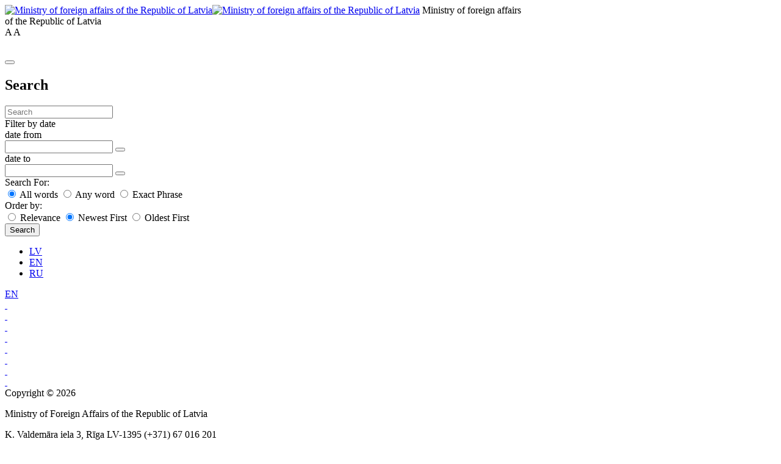

--- FILE ---
content_type: text/html; charset=utf-8
request_url: https://www2.mfa.gov.lv/en/latvian-presidency-in-the-council-of-the-baltic-sea-states-2007-2008/email-this-link
body_size: 8773
content:
<!doctype html>
<!--[if lt IE 7]>
<html class="no-js ie6 oldie" lang="en">
<![endif]-->
<!--[if IE 7]>
<html class="no-js ie7 oldie" lang="en">
<![endif]-->
<!--[if IE 8]>
<html class="no-js ie8 oldie" lang="en">
<![endif]-->
<!--[if gt IE 8]>
<html class="no-js" lang="en">
<![endif]-->
<head>
    <meta charset="utf-8">
    <meta name="viewport" content="width=device-width, initial-scale=1">
    
    <!-- Google tag (gtag.js) -->
    <script async src="https://www.googletagmanager.com/gtag/js?id=G-X19XT3BT03"></script>
    <script>
        window.dataLayer = window.dataLayer || [];
        function gtag(){dataLayer.push(arguments);}
        gtag('js', new Date());
        gtag('config', 'G-X19XT3BT03');
    </script>
    
    <meta property="og:type" content="website" />
    <meta property="og:url" content="https://www2.mfa.gov.lv/en/latvian-presidency-in-the-council-of-the-baltic-sea-states-2007-2008/email-this-link" />
    <base href="https://www2.mfa.gov.lv/en/latvian-presidency-in-the-council-of-the-baltic-sea-states-2007-2008/email-this-link" />
	<meta http-equiv="content-type" content="text/html; charset=utf-8" />
	<meta name="viewport" content="width=device-width" />
	<title>Email this link | Latvian Presidency in the Council of the Baltic Sea States 2007 - 2008</title>
	<link href="/templates/classical/favicon.ico" rel="shortcut icon" type="image/vnd.microsoft.icon" />
	<link href="/plugins/system/jce/css/content.css?28a56b54bdc6a0c111004e77f11e1405" rel="stylesheet" type="text/css" />
	<link href="/templates/classical/css/style.css?1754379348" rel="stylesheet" type="text/css" />
	<link href="/templates/classical/css/superfish.css" rel="stylesheet" type="text/css" />
	<link href="/templates/classical/css/flexslider.css" rel="stylesheet" type="text/css" />
	<link href="/media/jfontsize/css/jfontsize.css" rel="stylesheet" type="text/css" />
	<link href="/media/jui/css/bootstrap.min.css?28a56b54bdc6a0c111004e77f11e1405" rel="stylesheet" type="text/css" />
	<link href="/media/jui/css/bootstrap-responsive.min.css?28a56b54bdc6a0c111004e77f11e1405" rel="stylesheet" type="text/css" />
	<link href="/media/jui/css/bootstrap-extended.css?28a56b54bdc6a0c111004e77f11e1405" rel="stylesheet" type="text/css" />
	<link href="/modules/mod_geekelasticsearch/assets/remodal/remodal.css" rel="stylesheet" type="text/css" />
	<link href="/modules/mod_geekelasticsearch/assets/remodal/remodal-default-theme.css" rel="stylesheet" type="text/css" />
	<link href="/modules/mod_geekelasticsearch/assets/style.css?v=4.2.2" rel="stylesheet" type="text/css" />
	<link href="/media/jui/css/chosen.css?28a56b54bdc6a0c111004e77f11e1405" rel="stylesheet" type="text/css" />
	<link href="/media/system/css/fields/calendar.css" rel="stylesheet" type="text/css" />
	<link href="/media/mod_languages/css/template.css" rel="stylesheet" type="text/css" />
	<style type="text/css">
#easycookieinfo {
	position: fixed;
	width: 100%;bottom:0px;
	right: 0;
	left: 0;
	z-index: 10000;
	background: #969FA8;
	color: #FFFFFF;
	/* border-top: 1px solid #FFFFFF;
	border-bottom: 1px solid #FFFFFF; */
	border-bottom:none;
	/* box-shadow: 0 0 30px rgba(0, 0, 0, 0.4);*/
	padding: 25px 0;
	box-sizing: border-box;
}

#easycookieinfo .text {
	text-align: center;
	font-size: 16px;
	padding: 0 15px 30px 15px;
	box-sizing: border-box;
	letter-spacing: 0.5px;
	line-height: 25px;
}

#easycookieinfo .text > a {
	color: #3570b4;
	text-decoration: none;
	letter-spacing: 0.5px;
	line-height: 25px;
}

#easycookieinfo .text > a:hover,
#easycookieinfo .text > a:active,
#easycookieinfo .text > a:focus {
	text-decoration: underline;
}

#easycookieinfo .accept {
	text-align: center;
	box-sizing: border-box;
}

#easycookieinfo .accept > a {
	display: inline-block;
	background: #3570b4;
	color: #FFFFFF;
	padding: 8px 15px;
	margin: 0;
	font-size: 16px;
	line-height:20px;
	text-align: center;
	vertical-align: middle;
	font-weight: bold;
	text-transform: uppercase;
	border: none;
	-webkit-border-radius: 4px;
	-moz-border-radius: 4px;
    border-radius: 4px;
	text-shadow: none;
	text-decoration: none;
}

#easycookieinfo .accept > a:hover,
#easycookieinfo .accept > a:focus,
#easycookieinfo .accept > a:active {
	background-color: #367B96;
	color: #FFFFFF;
	text-decoration: none;
}

@media (min-width: 700px) {
	#easycookieinfo .text {
		float: left;
		font-size: 18px;
		width: 75%;
		text-align: left;
		padding: 4px 15px 0 30px;		
	}

	#easycookieinfo .accept {
		float: right;
		width: 25%;
		text-align: right;
		padding: 0 30px 0 15px;	
	}
}#geek-search-9543 .search-icon {
	padding: 4px;
	background: #ffffff;
}
#geek-search-9543 .search-icon img {
	width: 16px;
}
#geek-search-9543 .search-icon span {
	font-size: 16px;
	color: #999999;
}
	</style>
	<script type="application/json" class="joomla-script-options new">{"csrf.token":"0383afbc9ce733237c2f091bed7e441b","system.paths":{"root":"","base":""}}</script>
	<script src="/media/jui/js/jquery.min.js?28a56b54bdc6a0c111004e77f11e1405" type="text/javascript"></script>
	<script src="/media/jui/js/jquery-noconflict.js?28a56b54bdc6a0c111004e77f11e1405" type="text/javascript"></script>
	<script src="/media/jui/js/jquery-migrate.min.js?28a56b54bdc6a0c111004e77f11e1405" type="text/javascript"></script>
	<script src="/media/jui/js/bootstrap.min.js?28a56b54bdc6a0c111004e77f11e1405" type="text/javascript"></script>
	<script src="/media/system/js/core.js?28a56b54bdc6a0c111004e77f11e1405" type="text/javascript"></script>
	<script src="/templates/classical/js/libs/modernizr.custom.54684.js" type="text/javascript"></script>
	<script src="/media/site/jquery.fitvids.js" type="text/javascript"></script>
	<script src="/media/jfontsize/js/jquery.jfontsize-1.0.min.js" type="text/javascript"></script>
	<script src="/modules/mod_geekelasticsearch/assets/remodal/remodal.js" type="text/javascript"></script>
	<script src="/modules/mod_geekelasticsearch/assets/mustache.min.js" type="text/javascript"></script>
	<script src="/modules/mod_geekelasticsearch/assets/jquery.twbsPagination.min.js" type="text/javascript"></script>
	<script src="/modules/mod_geekelasticsearch/assets/jquery.mark.min.js" type="text/javascript"></script>
	<script src="/modules/mod_geekelasticsearch/assets/script-uncompressed.js?v=4.2.2.1" type="text/javascript"></script>
	<script src="/media/jui/js/chosen.jquery.min.js?28a56b54bdc6a0c111004e77f11e1405" type="text/javascript"></script>
	<script src="/media/system/js/html5fallback.js" type="text/javascript"></script>
	<script src="/media/system/js/fields/calendar-locales/en.js" type="text/javascript"></script>
	<script src="/media/system/js/fields/calendar-locales/date/gregorian/date-helper.min.js" type="text/javascript"></script>
	<script src="/media/system/js/fields/calendar.min.js" type="text/javascript"></script>
	<script type="text/javascript">

	jQuery(function ($) {
		initChosen();
		$("body").on("subform-row-add", initChosen);

		function initChosen(event, container)
		{
			container = container || document;
			var lists = $(container).find(".geek-search .chosen-list");
			if(lists.length){
				lists.chosen({"disable_search_threshold":0,"placeholder_text_multiple":"Select Some Options","search_contains":true,"allow_single_deselect":true,"placeholder_text_single":"Select an option","no_results_text":"Select an option"}).change(function(){
					$(this).next(".chzn-container").find(".chzn-choices").find("li.search-choice").each(function(){
						var text = $(this).find("span").text();
						$(this).find("span").text(text.replace(/\+\-\-/g, ""));
					});
				});
			}
		}
	});
	
	(function($){
		$(document).ready(function(){
			new geekElasticSearch('geek-search-9543', {"moduleId":9543,"token":"0383afbc9ce733237c2f091bed7e441b","rssUrl":"\/en\/component\/geekelasticsearch\/search?format=feed&Itemid=1765","baseUrl":"","sef":1,"sefRewrite":1,"sefSuffix":0,"esVersion":"6","es6Type":"joomlageek","endpoint":"\/en\/component\/geekelasticsearch\/search?Itemid=1765","indirectRequest":1,"user":"","pass":"","index":"articles","systemNow":"2026-01-28 19:57:53","logSearch":0,"search":{"includeChild":1,"searchButton":1,"instantSearch":1,"useAnchor":0,"linkAnchor":1,"types":[],"searchPhrase":"all","multiwordWildcard":"and","boost":{"title":1.7,"body":0.7,"meta":1.2,"path":2,"misc":0.3}},"result":{"autoPopulate":0,"rssIcon":0,"pageSize":8,"pages":10,"descriptionLength":500,"showImage":1,"noImage":"media\/com_geekelasticsearch\/images\/no-image.png","showLink":0,"linkTarget":"_self","showDate":0,"dateField":"created","dateFormat":"%Y-%m-%d %H:%M:%S","highlight":1,"highlightSelector":"","additionalInfo":0,"fieldExclude":["Author","Type","Language","Category"],"fieldLabels":{"access":"Access","author":"Author","branch":"Branch","category":"Category","language":"Language","state":"State","title":"Title","type":"Type"},"fieldContents":[]},"aggregations":[],"aggregationSize":10,"orderby":"newest","languageTexts":{"MOD_GEEKELASTICSEARCH_FIRST_PAGE":"First","MOD_GEEKELASTICSEARCH_PREV_PAGE":"Previous","MOD_GEEKELASTICSEARCH_NEXT_PAGE":"Next","MOD_GEEKELASTICSEARCH_LAST_PAGE":"Last","MOD_GEEKELASTICSEARCH_LOADING":"Loading...","MOD_GEEKELASTICSEARCH_TOTAL_RESULTS":"We found %d results.","MOD_GEEKELASTICSEARCH_MORE_FILTER_OPTIONS":"[+] Show More","MOD_GEEKELASTICSEARCH_REMOVE_FILTER":"Remove"},"filters":[{"where":"body","term":"language","value":["*","en-GB"]}],"categories":["Content:372"],"categoryTree":[],"categoryLimit":0});
		});
	})(jQuery);
	
	</script>
	<script type="text/javascript">
	(function ($) {
		$().ready(function () {
			 $('.content p, .content p *, .item-page h1, .modNews .title').jfontsize({
			     btnMinusClasseId: '#jfontsize-minus',
			     btnDefaultClasseId: '#jfontsize-default',
			     btnPlusClasseId: '#jfontsize-plus',
			     btnMinusMaxHits: 10,
			     btnPlusMaxHits: 10,
			     sizeChange: 1
			 });
		});
	})(jQuery)
</script>

    
	<!--[if lt IE 9]>
    <meta http-equiv="X-UA-Compatible" content="IE=8,chrome=1">
  <![endif]-->
    <!--[if lt IE 8]>
    <meta http-equiv="X-UA-Compatible" content="IE=7,chrome=1">
  <![endif]-->
  <!--[if gte IE 9]>
    <meta http-equiv="X-UA-Compatible" content="IE=edge,chrome=1">
  <![endif]-->
</head>

<body id="body" class="basepage dir-ltr" dir="ltr">
    <div id="xwrap" class="xwrap">
        <nav id="xmenu" class="xmenu" role="navigation" aria-label="Mobile Menu">
            
        </nav>
        
        <div id="xcont" class="xcont">
            <header id="top" role="banner">
                <div id="thwr">
                    <div class="container">
                        <div class="logo">
                            <a id="logo-link" href="/en/"><img id="logo-img" src="/images/mfa_logo.png" alt="Ministry of foreign affairs of the Republic of Latvia " /><img id="logo-img-mobile" src="/cache/thumbs/images_mfa_logo_png_1583918285_fit_50_40.png" alt="Ministry of foreign affairs of the Republic of Latvia " /></a>
<span class="text">Ministry of foreign affairs<br />
of the Republic of Latvia<br />
</span>
                        </div>
                        <div class="right-modules">
                            <a tabindex="-1" class="mobile-icon mm-btn" href="javascript:;" onclick="toggleOverlay('menu')"></a>
                            		<div class="moduletable">
						<div class="jfontsize">
        <a tabindex="0" class="jfontsize-button" id="jfontsize-plus">A</a>
	<a tabindex="0" class="jfontsize-button" id="jfontsize-minus">A</a>
</div>		</div>
			<div class="moduletable">
						
<div id="geek-search-9543" class="geek-search-wrapper ">
	<div class="search-icon">
	<img src="/images/soc/top-search-icon.png" alt="" title="Search" /> 
</div>
	<div class="remodal" id="geek-search-modal-9543" role="dialog" aria-labelledby="modal-title-9543" aria-describedby="modal-desc-9543">
		<button data-remodal-action="close" class="remodal-close" aria-label="Close"></button>
		<div class="geek-search-wrapper ">
		<div class="geek-search ">
			<h2 id="modal-title-9543">Search</h2>
			<div id="modal-desc-9543" class="search-form">
				<form id="geek-search-form-9543" action="/en/latvian-presidency-in-the-council-of-the-baltic-sea-states-2007-2008/email-this-link" method="post" class="form-horizontal">
	<div class="search-box form-group">
		<div class="input-group input-append input-large">
			<input type="text" name="searchword" class="form-control" value="" placeholder="Search" autocomplete="off" />
					</div>
	</div>
	
<!-- Dz.V -->
<div class="control-group filter-date">
	<div class="control-label">
		<label>Filter by date</label>
	</div>
	<div class="controls">
		<div class="date-filter">
			<label>date from</label>

			<div class="field-calendar">
		   	<div class="input-append">
		    	<input type="text" id="startdate" name="start_date" value=""
								class="" onchange="jQuery('#submit').click()" data-alt-value="" autocomplete="off"/>
		      <button type="button" class="btn btn-secondary" id="startdate_btn"
		        data-inputfield="startdate"
		        data-dayformat="%Y-%m-%d"
		        data-firstday="1"
		        data-weekend="0,6"
		        data-today-btn="0"
		        data-week-numbers="0"
		        data-show-time="0"
		        data-show-others="0"
		        data-only-months-nav="0" >
		      	<span class="icon-calendar"></span>
		      </button>
		    </div>
		</div>

			
		</div>
		<div class="date-filter">
			<label>date to</label>
			<div class="field-calendar">
		   	<div class="input-append">
		    	<input type="text" id="enddate" name="end_date" value=""
								class="" onchange="jQuery('#submit').click()" data-alt-value="" autocomplete="off"/>
		      <button type="button" class="btn btn-secondary" id="enddate_btn"
		        data-inputfield="enddate"
						data-fillable="0"
		        data-dayformat="%Y-%m-%d"
		        data-firstday="1"
		        data-weekend="0,6"
		        data-today-btn="0"
		        data-week-numbers="0"
		        data-show-time="0"
		        data-show-others="0"
		        data-only-months-nav="0" >
		      	<span class="icon-calendar"></span>
		      </button>
		    </div>
			</div>
					</div>
	</div>
</div>

	<div class="control-group phrases-box">
		<div class="control-label">
			<label>
				Search For:			</label>
		</div>
		<div class="controls">
							<label class="radio-inline">
					<input type="radio" name="searchphrase" value="all"  checked="checked">
					All words				</label>
							<label class="radio-inline">
					<input type="radio" name="searchphrase" value="any" >
					Any word				</label>
							<label class="radio-inline">
					<input type="radio" name="searchphrase" value="exact" >
					Exact Phrase				</label>
					</div>
	</div>
	<div class="control-group orderby-box">
		<div class="control-label">
			<label>
				Order by:			</label>
		</div>
		<div class="controls">
							<label class="radio-inline">
					<input type="radio" name="orderby" value="relevance" >
					Relevance				</label>
							<label class="radio-inline">
					<input type="radio" name="orderby" value="newest"  checked="checked">
					Newest First				</label>
							<label class="radio-inline">
					<input type="radio" name="orderby" value="oldest" >
					Oldest First				</label>
					</div>
	</div>

	<div class="control-group">
		<div class="controls">
			<button class="btn btn-primary btn-search" id="submit">Search</button>
		</div>
	</div>
</form>
									<div class="search-results show-img"></div>
											</div>
		</div>
		</div>
	</div>
	<script class="search-result-template" type="x-tmpl-mustache">
{{#data.error}}
<div class="alert alert-danger">
	{{#data.error.root_cause}}
	<p>[{{{type}}}] {{{reason}}}</p>
	{{/data.error.root_cause}}
</div>
{{/data.error}}
{{^data.error}}

	{{#texts.summary}}
	<p class="result-statistics clearfix">
	{{texts.summary}}
	{{#options.result.rssIcon}}
	<a class="rss" href="/{{{data.rssUrl}}}" target="_blank" title="RSS">RSS</a>
	{{/options.result.rssIcon}}
	</p>
	{{/texts.summary}}

	{{#data.hits.hits}}
	<div class="result-item clearfix">
		{{#_source.featured}}
		<span class="badge-featured">
			FEATURED
		</span>
		{{/_source.featured}}
		{{#_source.showImage}}
		{{#_source.image}}
		<div class="img-intro">
			<a href="/{{{_source.routeUrl}}}" target="{{{_source.linkTarget}}}" title="{{_source.title}}">
			<img class="img-responsive" src="/{{{_source.image}}}" alt="{{{_source.image}}}">
			</a>
		</div>
		{{/_source.image}}
		{{/_source.showImage}}
		<div class="item-info">
			<h3 class="result-title">
				<a href="/{{{_source.routeUrl}}}" target="{{{_source.linkTarget}}}" title="{{_source.title}}">{{{_source.title}}}</a>
			</h3>
			{{#_source.showLink}}
			<p>
				<a href="/{{{_source.routeUrl}}}" target="{{{_source.linkTarget}}}" title="" class="text-muted muted">{{{_source.displayUrl}}}</a>
			</p>
			{{/_source.showLink}}
			{{#_source.showDate}}
			<p>
				<span class="text-muted muted">{{{_source.displayDate}}}</span>
			</p>
			{{/_source.showDate}}

			<p class="result-text">
			{{{_source.description}}}
			</p>
			{{#_source.additionalInfo}}
			<p class="additional-info">
				{{#_source.additionalFields}}
					{{#title}}
					<span class="label-group"><span class="label label-default">{{{label}}}</span><span class="label label-info">{{{title}}}</span></span>
					{{/title}}
				{{/_source.additionalFields}}
			</p>
			{{/_source.additionalInfo}}
		</div>
	</div>
	{{/data.hits.hits}}
	<div class="clearfix">
		<div class="pagination">
		</div>
	</div>
{{/data.error}}
</script>
</div>
		</div>
			<div class="moduletable alignRight">
						<div class="mod-languages alignRight  mod-id-154">

<div class="lang-inner">
	<ul class="lang-inline">
			<li class=" first">
		
		<a tabindex="0" href="/lv/">
					LV				</a>
		</li>
			<li class=" lang-active">
		
		<a tabindex="0" href="/en/latvian-presidency-in-the-council-of-the-baltic-sea-states-2007-2008/email-this-link">
					EN				</a>
		</li>
			<li class=" last">
		
		<a tabindex="0" href="/ru/">
					RU				</a>
		</li>
		</ul>
	<div class="overlay-shadow" onclick="closeOverlay('language-menu');"></div>
</div>

	<a href="javascript:;" class="mobile-icon" onclick="toggleOverlay('language-menu');">EN</a>

</div>
		</div>
	
                        </div>
                    </div>
                                    </div>
                
            </header>
            
            	<script type="text/javascript">
(function($){
        var ERROR_404= '';
	window.resizeHandlers = [];
	function callResizeHandlers( from, to )
	{
		for( var i = 0; i < resizeHandlers.length; ++i )
			resizeHandlers[ i ]( from, to );
	}
	window.toggleOverlay = function( name )
	{
		var T = $(document.body);
		var tgt_class = 'show-'+name;
		if( T.hasClass( tgt_class ) )
			T.removeClass( tgt_class );
		else
		{
			var classlist = document.body.className.split(/\s+/);
			for( var i = 0; i < classlist.length; ++i )
				if( classlist[i].indexOf( "show-" ) === 0 )
					T.removeClass( classlist[i] );
                                if( name == "menu" )
				$("html, body").animate({ scrollTop: 0 });
			T.addClass( tgt_class );
		}
	};
	window.closeOverlay = function( name )
	{
		var tgt_class = 'show-'+name;
		$(document.body).removeClass( tgt_class );
	};
	$(window).scroll(function()
	{
                //Do not load for error page
                if(ERROR_404) return;
		var T = $("#top");
		var ofs = $(document.body).hasClass("sz-mobile") ? 0 : T.height() - 42;
		if( $(this).scrollTop() > T.position().top + ofs )
			T.addClass('fixed');
		else
			T.removeClass('fixed');
	});
	$(window).on( 'resize', function()
	{
		var b = $(document.body);
		var mob = $(window).width() < 960;
		if( mob && !b.hasClass('sz-mobile') )
		{
			callResizeHandlers( "full", "mobile" );
			b.addClass('sz-mobile');
			b.removeClass('sz-full');
		}
		else if( !mob && !b.hasClass('sz-full') )
		{
			if( b.hasClass('sz-mobile') )
				callResizeHandlers( "mobile", "full" );
			b.removeClass('sz-mobile');
			b.addClass('sz-full');
		}
		$(window).trigger('scroll');
	});
	$(function()
	{
		//Responsive video support
        $(".item-page .fulltext").fitVids();

        var mlist = [];
		$(".reo-item").each(function(i,el)
		{
			var me = $(el);
			mlist.push
			({
				id: me.attr("id"),
				origpos: me.data("reo-origpos"),
				origcont: me.data("reo-origcont"),
				tgtpos: me.data("reo-tgtpos"),
			});
		});
		window.reo_modlist = mlist;
		window.resizeHandlers.push(function( from, to )
		{
			if( to == "full" )
			{
				reo_modlist.sort(function(a,b){ return a.origpos > b.origpos; });
				for( var i = 0; i < reo_modlist.length; ++i )
				{
					var mod = reo_modlist[i];
					if (mod.origcont == 'above1')  // For top content element
						{
							$('#reo-left-1 > .fullWidth').append( $("#"+mod.id) );
						}
					else if (mod.origcont == 'left') // For left two third content elements
						{
							$("#reo-"+mod.origcont+'-2').append( $("#"+mod.id) );
						}
					else $("#reo-"+mod.origcont).append( $("#"+mod.id) ); // For other elements without class name changes
				}
			}
			else
			{
                                reo_modlist.sort(function(a,b){
                                    var cmp= a.tgtpos.substring(0, 4).localeCompare(b.tgtpos.substring(0, 4));
                                    if( cmp ) return cmp;
                                    var cmp= a.tgtpos.substring(5, 6).localeCompare(b.tgtpos.substring(5, 6));
                                    if( cmp ) return cmp;
                                    var cmp= a.tgtpos.substring(7, 11).localeCompare(b.tgtpos.substring(7, 11));
                                    if( cmp ) return cmp;
                                    var cmp= a.tgtpos.substring(13).localeCompare(b.tgtpos.substring(13));
                                    if( cmp ) return cmp;
                                    return 0;
                                });
				for( var i = 0; i < reo_modlist.length; ++i )
				{
					var mod = reo_modlist[i];
					$("#reo-right").append( $("#"+mod.id) );
				}
			}
		});

		$(window).trigger('resize');
	});
	$("#search-up-btn").click(function(){
		$("html, body").animate({ scrollTop: 0 },'fast');
	});
}(jQuery));
	</script>
            
            <div id="wrap" role="main">
                                
                <div class="container clearfix">
                    <div id="main-holder">
                        <section id="main-content">
                            <div class="columns">
                                <div class="clearfix"></div>
                                <section class="block clearfix about-us">
                                                                                                                                                <div class="clearfix"></div>
                                </section>
                                
                                <section class="block clearfix services reo-cont" id="reo-left-1">
                                                                                                                                                <div class="clearfix"></div>
                                </section>
                                
                                <div class="content-wrapper">
                                                                        <aside class="reo-cont two_third" id="reo-left-2" role="complementary">
                                        
                                    </aside>
                                                                        
                                    <div class="block blog home">
                                        <div class="hidden">
                                            <div class="above-content">
                                                
                                            </div>
                                            <div class="content-core">
                                                <!-- Blank Component 1.7.0 starts here -->
<div class="blank">
</div>
<!-- Blank Component 1.7.0 ends here -->

                                            </div>
                                                                                        <div class="below-content ">
                                                
                                            </div>
                                                                                    </div>
                                    </div>
                                    
                                                                        <aside class="reo-cont one_third last" id="reo-right" role="complementary">
                                        
                                    </aside>
                                                                    </div>
                            </div>
                        </section>
                    </div>
                </div>
            </div>
            
            <footer class="footer clearfix" role="contentinfo">
                <div class="clearfix"></div>
                
                <section id="footer-bottom" class="footer-widgets clearfix">
                    <div class="container">
                        <div class="columns">
                            <div class="block">
                                                                <div class="fullWidth main-holder">
                                    <div class="circlelist bannergroup">

<div class="banneritem">
				<a href="/en/component/banners/click/181" class="bnlink" target="_blank" style="background-image: url(/cache/thumbs/images_baneris_final_png_1583918285_fit_200_140.png)">
						<span class="bnhole">&nbsp;</span>
					</a>				<div class="clr"></div>
	</div>
<div class="banneritem">
				<a href="/en/component/banners/click/183" class="bnlink" target="_blank" style="background-image: url(/cache/thumbs/images_banners_sankcijas3_250px_jpg_1609767254_fit_200_140.jpg)">
						<span class="bnhole">&nbsp;</span>
					</a>				<div class="clr"></div>
	</div>
<div class="banneritem">
				<a href="/en/component/banners/click/77" class="bnlink" target="_blank" style="background-image: url(/images/banners/celo_baneris.jpg)">
						<span class="bnhole">&nbsp;</span>
					</a>				<div class="clr"></div>
	</div>
<div class="banneritem">
				<a href="/en/component/banners/click/186" class="bnlink" target="_blank" style="background-image: url(/cache/thumbs/images_e_adrese_png_1648820744_fit_200_140.png)">
						<span class="bnhole">&nbsp;</span>
					</a>				<div class="clr"></div>
	</div>
<div class="banneritem">
				<a href="/en/component/banners/click/189" class="bnlink" target="_blank" style="background-image: url(/cache/thumbs/images_knab_korupcija_smace_jpg_1695374303_fit_200_140.jpg)">
						<span class="bnhole">&nbsp;</span>
					</a>				<div class="clr"></div>
	</div>
<div class="banneritem">
				<a href="/en/component/banners/click/191" class="bnlink" target="_blank" style="background-image: url(/cache/thumbs/images_dk_presidency_png_1751346415_fit_200_140.png)">
						<span class="bnhole">&nbsp;</span>
					</a>				<div class="clr"></div>
	</div>
<div class="banneritem">
				<a href="/en/component/banners/click/204" class="bnlink" target="_blank" style="background-image: url(/images/banners/un-sc-banner.png)">
						<span class="bnhole">&nbsp;</span>
					</a>				<div class="clr"></div>
	</div>
<div class="banneritem">
				<a href="/en/component/banners/click/206" class="bnlink" target="_blank" style="background-image: url(/cache/thumbs/images_banners_via_latvia_png_1702627059_fit_200_140.png)">
						<span class="bnhole">&nbsp;</span>
					</a>				<div class="clr"></div>
	</div>

</div>

                                </div>
                                                                                                                                <div class="clearfix"></div>
                            </div>
                        </div>
                    </div>
                </section>
                
                <nav id="footer-sitemap" class="clearfix" role="navigation" aria-label="Footer Navigation">
                    <div class="container">
                        <div class="columns">
                            <div class="block">
                                                                                                                                <div class="clearfix"></div>
                            </div>
                        </div>
                    </div>
                </nav>

                <section id="footer-copyright" class="clearfix">
                    <div class="container">
                        <div class="two_third main-holder">
                            <div class="copyright copyright1 clearfix">
                                <div>Copyright &copy; 2026 </div>
                                <div class="copyright-owner">
                                    

<div class="custom"  >
	<p>Ministry of Foreign Affairs of the Republic of Latvia</p></div>
<noscript>
	<div id="easycookieinfo">
		<div class="text">For better functionality and improved content, the Ministry of Foreign Affairs website uses cookies. By continuing to use the site, you give your consent to the use of cookies. Before giving your consent to the use of cookies, please read the MFA cookie policy. <a target="_blank"  class="external-link"  href="https://www.mfa.gov.lv/en/privacy-policy">See cookie policy.</a></div>
		<div class="accept"><a href="https://www2.mfa.gov.lv/en/latvian-presidency-in-the-council-of-the-baltic-sea-states-2007-2008/email-this-link?cookie_75c861aa8fec2383c5e37cdf0b7704e0=accepted">Accepted</a></div>
	</div>
</noscript>
<script type="text/javascript">
    jQuery(document).ready(function() {
		var panel = '<div id="easycookieinfo" style="display:none;"><div class="text">For better functionality and improved content, the Ministry of Foreign Affairs website uses cookies. By continuing to use the site, you give your consent to the use of cookies. Before giving your consent to the use of cookies, please read the MFA cookie policy. <a target="_blank"  class="external-link"  href="https://www.mfa.gov.lv/en/privacy-policy">See cookie policy.</a></div><div class="accept"><a href="#">Accepted</a></div></div>';

		jQuery('body').append(panel);
      	//alert('cookie_75c861aa8fec2383c5e37cdf0b7704e0');
      
		if (!checkCookie()) {      
			setTimeout(showPanel, 1200);
        }
		
		function showPanel() {
			jQuery('#easycookieinfo').slideDown('slow');
		}
      
      	function checkCookie() {
          if (getCookie("cookie_75c861aa8fec2383c5e37cdf0b7704e0") != "") {
           return true;
          } else {
            	return false;
            }
        }
      
      	function getCookie(cname) {
          var name = cname + "=";
          var ca = document.cookie.split(';');
          for(var i = 0; i < ca.length; i++) {
            var c = ca[i];
            while (c.charAt(0) == ' ') {
              c = c.substring(1);
            }
            if (c.indexOf(name) == 0) {
              return c.substring(name.length, c.length);
            }
          }
          return "";
        }
	
		jQuery('.accept a').on('click', function() {
			var exp_date = new Date();
			exp_date.setTime(exp_date.getTime() + (1000*3600*24*20));
			document.cookie = 'cookie_75c861aa8fec2383c5e37cdf0b7704e0=accepted;expires='+exp_date.toUTCString()+';path=/';
			jQuery('#easycookieinfo').slideUp('slow');
			
			return false;
		});
    });
</script>
                                </div>
                            </div>
                            <div class="copyright">
                                

<div class="custom"  >
	<p>K. Valdemāra iela 3, Rīga LV-1395 (+371) 67 016 201</p></div>

                            </div>
                        </div>
                    </div>
                </section>
            </footer>
            
            <aside class="rollout" id="rollout-bottom" style="bottom:-250px;" role="complementary">
                <div class="edge"></div>
                <a tabindex="-1" href="javascript:;" class="close" id="rollout-bottom-close">&nbsp;</a>
                <div class="container">
                    
                </div>
                <script type="text/javascript">
                (function($)
                {
                    window.rollout_bottom_open = function(){ rollout_bottom_extra_close(); $("#rollout-bottom").animate( { bottom: 0 }, 400 ); $(".menu-news-media-block .subscribe").parent().parent().parent().parent().removeClass('forceopen').removeClass('hover');  };
                    window.rollout_bottom_close = function(){ $("#rollout-bottom").animate( { bottom: -250 }, 400 ); };
                    $("#rollout-bottom-close").click( rollout_bottom_close );
                }
                (jQuery));
                </script>
            </aside>

            <aside class="rollout-extra" id="rollout-bottom-extra" style="bottom:-250px" role="complementary">
                <div class="edge"></div>
                <a tabindex="-1" href="javascript:;" class="close" id="rollout-bottom-extra-close">&nbsp;</a>
                <div class="container"></div>
                <script type="text/javascript">
                (function($)
                {
                    window.rollout_bottom_extra_open = function(){ rollout_bottom_close(); $("#rollout-bottom-extra").animate( { bottom: 0 }, 400 ); };
                    window.rollout_bottom_extra_close = function(){ $("#rollout-bottom-extra").animate( { bottom: -250 }, 400 ); };
                    $("#rollout-bottom-extra-close").click( rollout_bottom_extra_close );
                }
                (jQuery));
                </script>
            </aside>

            <script defer src="/templates/classical/js/hoverIntent.js"></script>
            <script defer src="/templates/classical/js/superfish.js"></script>
            <script defer src="/templates/classical/js/jquery.mobilemenu.js"></script>

<!-- Prompt IE 6 users to install Chrome Frame -->
	<!--[if lt IE 7 ]>
	<script src="//ajax.googleapis.com/ajax/libs/chrome-frame/1.0.3/CFInstall.min.js"></script>
	<script>window.attachEvent('onload',function(){ CFInstall.check({ mode:'overlay' }); });</script>
	<![endif]-->
                        <div id="xover" class="xover overlay-shadow" onclick="closeOverlay('menu')"></div>
        </div>
    </div>
</body>
</html>